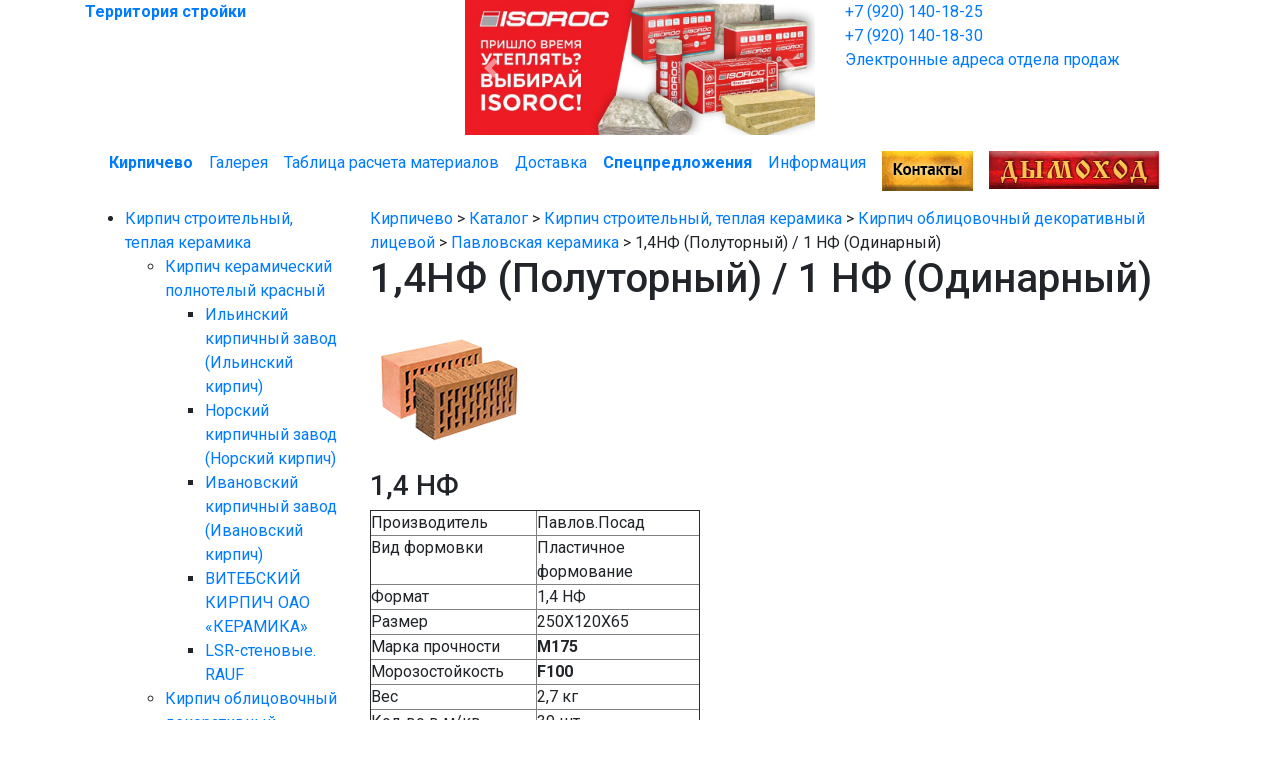

--- FILE ---
content_type: text/html; charset=UTF-8
request_url: https://kirpichevo.com/14nf-polutornyj-1-nf-odinarnyj.html
body_size: 16805
content:
<!DOCTYPE html>
<html lang="ru">
<head>

<link rel="shortcut icon" href="/favicon.ico" type="image/x-icon">
<meta name="viewport" content="width=device-width, initial-scale=1, shrink-to-fit=no">
<!--[if lt IE 9]>
<script src="http://html5shiv.googlecode.com/svn/trunk/html5.js"></script>
<![endif]-->
<link href="https://fonts.googleapis.com/css2?family=PT+Sans:ital,wght@0,400;0,700;1,400;1,700&display=swap" rel="stylesheet">
<link href='https://fonts.googleapis.com/css?family=Roboto:100,400,300,500,700' rel='stylesheet'  >
<!-- Bootstrap CSS -->
<script src="https://code.jquery.com/jquery-3.3.1.slim.min.js" integrity="sha384-q8i/X+965DzO0rT7abK41JStQIAqVgRVzpbzo5smXKp4YfRvH+8abtTE1Pi6jizo" crossorigin="anonymous"></script> 
<link rel="stylesheet" href="https://stackpath.bootstrapcdn.com/bootstrap/4.1.3/css/bootstrap.min.css" integrity="sha384-MCw98/SFnGE8fJT3GXwEOngsV7Zt27NXFoaoApmYm81iuXoPkFOJwJ8ERdknLPMO" crossorigin="anonymous">
<link rel="stylesheet" href="https://use.fontawesome.com/releases/v5.3.1/css/all.css" integrity="sha384-mzrmE5qonljUremFsqc01SB46JvROS7bZs3IO2EmfFsd15uHvIt+Y8vEf7N7fWAU" crossorigin="anonymous"> 
<link rel="stylesheet"  media="all" href="https://kirpichevo.com/wp-content/themes/kir-mobi/style.css" />
<link rel="stylesheet"  media="print" href="https://kirpichevo.com/wp-content/themes/kir-mobi/print.css"/> 
<link rel="Stylesheet" HREF="https://kirpichevo.com/wp-content/themes/kir-mobi/style.css">
<link rel="preconnect" href="https://fonts.gstatic.com">
	
<script>
$(function() {
 $.fn.scrollToTop = function() {
  $(this).hide().removeAttr("href");
  if ($(window).scrollTop() >= "250") $(this).fadeIn("slow")
  var scrollDiv = $(this);
  $(window).scroll(function() {
   if ($(window).scrollTop() <= "250") $(scrollDiv).fadeOut("slow")
   else $(scrollDiv).fadeIn("slow")
  });
  $(this).click(function() {
   $("html, body").animate({scrollTop: 0}, "slow")
  })
 }
});

$(function() {
 $("#Go_Top").scrollToTop();
});
</script>


<script>
$(function () { 
    $('.nav-item a').each(function () {
        var location = window.location.href;
        var link = this.href; 
        if(location == link) {
            $(this).addClass('act');
        }
    });
});
</script>

 

 



<a style='position: fixed; bottom: 25px; left: 50%; margin-left: 500px; cursor:pointer; display:none; z-index: 101;' href='#' id='Go_Top'><img src="/wp-content/uploads/up.png" alt="Наверх" title="Наверх"></a>

<meta name='robots' content='index, follow, max-image-preview:large, max-snippet:-1, max-video-preview:-1' />
	<style>img:is([sizes="auto" i], [sizes^="auto," i]) { contain-intrinsic-size: 3000px 1500px }</style>
	
	<!-- This site is optimized with the Yoast SEO plugin v26.3 - https://yoast.com/wordpress/plugins/seo/ -->
	<title>1,4НФ (Полуторный) / 1 НФ (Одинарный) купить в рыбинске - Кирпичево</title>
	<meta name="description" content="1,4 НФ Производитель Павлов.Посад Вид формовки Пластичное формование Формат 1,4 НФ Размер 250Х120Х65 Марка прочности М175 Морозостойкость F100 Вес 2,7 кг" />
	<link rel="canonical" href="https://kirpichevo.com/14nf-polutornyj-1-nf-odinarnyj.html" />
	<meta property="og:locale" content="ru_RU" />
	<meta property="og:type" content="article" />
	<meta property="og:title" content="1,4НФ (Полуторный) / 1 НФ (Одинарный) купить в рыбинске - Кирпичево" />
	<meta property="og:description" content="1,4 НФ Производитель Павлов.Посад Вид формовки Пластичное формование Формат 1,4 НФ Размер 250Х120Х65 Марка прочности М175 Морозостойкость F100 Вес 2,7 кг" />
	<meta property="og:url" content="https://kirpichevo.com/14nf-polutornyj-1-nf-odinarnyj.html" />
	<meta property="og:site_name" content="Кирпичево" />
	<meta property="article:published_time" content="2014-02-28T10:47:22+00:00" />
	<meta property="article:modified_time" content="2017-11-07T09:06:44+00:00" />
	<meta property="og:image" content="https://kirpichevo.com/wp-content/uploads/RAUF.png" />
	<meta property="og:image:width" content="158" />
	<meta property="og:image:height" content="158" />
	<meta property="og:image:type" content="image/png" />
	<meta name="author" content="aleksandra" />
	<meta name="twitter:card" content="summary_large_image" />
	<script type="application/ld+json" class="yoast-schema-graph">{"@context":"https://schema.org","@graph":[{"@type":"WebPage","@id":"https://kirpichevo.com/14nf-polutornyj-1-nf-odinarnyj.html","url":"https://kirpichevo.com/14nf-polutornyj-1-nf-odinarnyj.html","name":"1,4НФ (Полуторный) / 1 НФ (Одинарный) купить в рыбинске - Кирпичево","isPartOf":{"@id":"https://kirpichevo.com/#website"},"primaryImageOfPage":{"@id":"https://kirpichevo.com/14nf-polutornyj-1-nf-odinarnyj.html#primaryimage"},"image":{"@id":"https://kirpichevo.com/14nf-polutornyj-1-nf-odinarnyj.html#primaryimage"},"thumbnailUrl":"https://kirpichevo.com/wp-content/uploads/RAUF.png","datePublished":"2014-02-28T10:47:22+00:00","dateModified":"2017-11-07T09:06:44+00:00","author":{"@id":"https://kirpichevo.com/#/schema/person/befff8a2276617f31cbe993a4ea74456"},"description":"1,4 НФ Производитель Павлов.Посад Вид формовки Пластичное формование Формат 1,4 НФ Размер 250Х120Х65 Марка прочности М175 Морозостойкость F100 Вес 2,7 кг","breadcrumb":{"@id":"https://kirpichevo.com/14nf-polutornyj-1-nf-odinarnyj.html#breadcrumb"},"inLanguage":"ru-RU","potentialAction":[{"@type":"ReadAction","target":["https://kirpichevo.com/14nf-polutornyj-1-nf-odinarnyj.html"]}]},{"@type":"ImageObject","inLanguage":"ru-RU","@id":"https://kirpichevo.com/14nf-polutornyj-1-nf-odinarnyj.html#primaryimage","url":"https://kirpichevo.com/wp-content/uploads/RAUF.png","contentUrl":"https://kirpichevo.com/wp-content/uploads/RAUF.png","width":158,"height":158},{"@type":"BreadcrumbList","@id":"https://kirpichevo.com/14nf-polutornyj-1-nf-odinarnyj.html#breadcrumb","itemListElement":[{"@type":"ListItem","position":1,"name":"Главная страница","item":"https://kirpichevo.com/"},{"@type":"ListItem","position":2,"name":"1,4НФ (Полуторный) / 1 НФ (Одинарный)"}]},{"@type":"WebSite","@id":"https://kirpichevo.com/#website","url":"https://kirpichevo.com/","name":"Кирпичево","description":"","potentialAction":[{"@type":"SearchAction","target":{"@type":"EntryPoint","urlTemplate":"https://kirpichevo.com/?s={search_term_string}"},"query-input":{"@type":"PropertyValueSpecification","valueRequired":true,"valueName":"search_term_string"}}],"inLanguage":"ru-RU"},{"@type":"Person","@id":"https://kirpichevo.com/#/schema/person/befff8a2276617f31cbe993a4ea74456","name":"aleksandra","image":{"@type":"ImageObject","inLanguage":"ru-RU","@id":"https://kirpichevo.com/#/schema/person/image/","url":"https://secure.gravatar.com/avatar/9cf510ef7586f80bb5274092b789f20086d423e66b310fbea77a9d4c1b0ff4a1?s=96&d=mm&r=g","contentUrl":"https://secure.gravatar.com/avatar/9cf510ef7586f80bb5274092b789f20086d423e66b310fbea77a9d4c1b0ff4a1?s=96&d=mm&r=g","caption":"aleksandra"},"url":"https://kirpichevo.com/author/aleksandra"}]}</script>
	<!-- / Yoast SEO plugin. -->


<link rel='stylesheet' id='wp-block-library-css' href='https://kirpichevo.com/wp-includes/css/dist/block-library/style.min.css?ver=6.8.3'  media='all' />
<style id='classic-theme-styles-inline-css' >
/*! This file is auto-generated */
.wp-block-button__link{color:#fff;background-color:#32373c;border-radius:9999px;box-shadow:none;text-decoration:none;padding:calc(.667em + 2px) calc(1.333em + 2px);font-size:1.125em}.wp-block-file__button{background:#32373c;color:#fff;text-decoration:none}
</style>
<style id='global-styles-inline-css' >
:root{--wp--preset--aspect-ratio--square: 1;--wp--preset--aspect-ratio--4-3: 4/3;--wp--preset--aspect-ratio--3-4: 3/4;--wp--preset--aspect-ratio--3-2: 3/2;--wp--preset--aspect-ratio--2-3: 2/3;--wp--preset--aspect-ratio--16-9: 16/9;--wp--preset--aspect-ratio--9-16: 9/16;--wp--preset--color--black: #000000;--wp--preset--color--cyan-bluish-gray: #abb8c3;--wp--preset--color--white: #ffffff;--wp--preset--color--pale-pink: #f78da7;--wp--preset--color--vivid-red: #cf2e2e;--wp--preset--color--luminous-vivid-orange: #ff6900;--wp--preset--color--luminous-vivid-amber: #fcb900;--wp--preset--color--light-green-cyan: #7bdcb5;--wp--preset--color--vivid-green-cyan: #00d084;--wp--preset--color--pale-cyan-blue: #8ed1fc;--wp--preset--color--vivid-cyan-blue: #0693e3;--wp--preset--color--vivid-purple: #9b51e0;--wp--preset--gradient--vivid-cyan-blue-to-vivid-purple: linear-gradient(135deg,rgba(6,147,227,1) 0%,rgb(155,81,224) 100%);--wp--preset--gradient--light-green-cyan-to-vivid-green-cyan: linear-gradient(135deg,rgb(122,220,180) 0%,rgb(0,208,130) 100%);--wp--preset--gradient--luminous-vivid-amber-to-luminous-vivid-orange: linear-gradient(135deg,rgba(252,185,0,1) 0%,rgba(255,105,0,1) 100%);--wp--preset--gradient--luminous-vivid-orange-to-vivid-red: linear-gradient(135deg,rgba(255,105,0,1) 0%,rgb(207,46,46) 100%);--wp--preset--gradient--very-light-gray-to-cyan-bluish-gray: linear-gradient(135deg,rgb(238,238,238) 0%,rgb(169,184,195) 100%);--wp--preset--gradient--cool-to-warm-spectrum: linear-gradient(135deg,rgb(74,234,220) 0%,rgb(151,120,209) 20%,rgb(207,42,186) 40%,rgb(238,44,130) 60%,rgb(251,105,98) 80%,rgb(254,248,76) 100%);--wp--preset--gradient--blush-light-purple: linear-gradient(135deg,rgb(255,206,236) 0%,rgb(152,150,240) 100%);--wp--preset--gradient--blush-bordeaux: linear-gradient(135deg,rgb(254,205,165) 0%,rgb(254,45,45) 50%,rgb(107,0,62) 100%);--wp--preset--gradient--luminous-dusk: linear-gradient(135deg,rgb(255,203,112) 0%,rgb(199,81,192) 50%,rgb(65,88,208) 100%);--wp--preset--gradient--pale-ocean: linear-gradient(135deg,rgb(255,245,203) 0%,rgb(182,227,212) 50%,rgb(51,167,181) 100%);--wp--preset--gradient--electric-grass: linear-gradient(135deg,rgb(202,248,128) 0%,rgb(113,206,126) 100%);--wp--preset--gradient--midnight: linear-gradient(135deg,rgb(2,3,129) 0%,rgb(40,116,252) 100%);--wp--preset--font-size--small: 13px;--wp--preset--font-size--medium: 20px;--wp--preset--font-size--large: 36px;--wp--preset--font-size--x-large: 42px;--wp--preset--spacing--20: 0.44rem;--wp--preset--spacing--30: 0.67rem;--wp--preset--spacing--40: 1rem;--wp--preset--spacing--50: 1.5rem;--wp--preset--spacing--60: 2.25rem;--wp--preset--spacing--70: 3.38rem;--wp--preset--spacing--80: 5.06rem;--wp--preset--shadow--natural: 6px 6px 9px rgba(0, 0, 0, 0.2);--wp--preset--shadow--deep: 12px 12px 50px rgba(0, 0, 0, 0.4);--wp--preset--shadow--sharp: 6px 6px 0px rgba(0, 0, 0, 0.2);--wp--preset--shadow--outlined: 6px 6px 0px -3px rgba(255, 255, 255, 1), 6px 6px rgba(0, 0, 0, 1);--wp--preset--shadow--crisp: 6px 6px 0px rgba(0, 0, 0, 1);}:where(.is-layout-flex){gap: 0.5em;}:where(.is-layout-grid){gap: 0.5em;}body .is-layout-flex{display: flex;}.is-layout-flex{flex-wrap: wrap;align-items: center;}.is-layout-flex > :is(*, div){margin: 0;}body .is-layout-grid{display: grid;}.is-layout-grid > :is(*, div){margin: 0;}:where(.wp-block-columns.is-layout-flex){gap: 2em;}:where(.wp-block-columns.is-layout-grid){gap: 2em;}:where(.wp-block-post-template.is-layout-flex){gap: 1.25em;}:where(.wp-block-post-template.is-layout-grid){gap: 1.25em;}.has-black-color{color: var(--wp--preset--color--black) !important;}.has-cyan-bluish-gray-color{color: var(--wp--preset--color--cyan-bluish-gray) !important;}.has-white-color{color: var(--wp--preset--color--white) !important;}.has-pale-pink-color{color: var(--wp--preset--color--pale-pink) !important;}.has-vivid-red-color{color: var(--wp--preset--color--vivid-red) !important;}.has-luminous-vivid-orange-color{color: var(--wp--preset--color--luminous-vivid-orange) !important;}.has-luminous-vivid-amber-color{color: var(--wp--preset--color--luminous-vivid-amber) !important;}.has-light-green-cyan-color{color: var(--wp--preset--color--light-green-cyan) !important;}.has-vivid-green-cyan-color{color: var(--wp--preset--color--vivid-green-cyan) !important;}.has-pale-cyan-blue-color{color: var(--wp--preset--color--pale-cyan-blue) !important;}.has-vivid-cyan-blue-color{color: var(--wp--preset--color--vivid-cyan-blue) !important;}.has-vivid-purple-color{color: var(--wp--preset--color--vivid-purple) !important;}.has-black-background-color{background-color: var(--wp--preset--color--black) !important;}.has-cyan-bluish-gray-background-color{background-color: var(--wp--preset--color--cyan-bluish-gray) !important;}.has-white-background-color{background-color: var(--wp--preset--color--white) !important;}.has-pale-pink-background-color{background-color: var(--wp--preset--color--pale-pink) !important;}.has-vivid-red-background-color{background-color: var(--wp--preset--color--vivid-red) !important;}.has-luminous-vivid-orange-background-color{background-color: var(--wp--preset--color--luminous-vivid-orange) !important;}.has-luminous-vivid-amber-background-color{background-color: var(--wp--preset--color--luminous-vivid-amber) !important;}.has-light-green-cyan-background-color{background-color: var(--wp--preset--color--light-green-cyan) !important;}.has-vivid-green-cyan-background-color{background-color: var(--wp--preset--color--vivid-green-cyan) !important;}.has-pale-cyan-blue-background-color{background-color: var(--wp--preset--color--pale-cyan-blue) !important;}.has-vivid-cyan-blue-background-color{background-color: var(--wp--preset--color--vivid-cyan-blue) !important;}.has-vivid-purple-background-color{background-color: var(--wp--preset--color--vivid-purple) !important;}.has-black-border-color{border-color: var(--wp--preset--color--black) !important;}.has-cyan-bluish-gray-border-color{border-color: var(--wp--preset--color--cyan-bluish-gray) !important;}.has-white-border-color{border-color: var(--wp--preset--color--white) !important;}.has-pale-pink-border-color{border-color: var(--wp--preset--color--pale-pink) !important;}.has-vivid-red-border-color{border-color: var(--wp--preset--color--vivid-red) !important;}.has-luminous-vivid-orange-border-color{border-color: var(--wp--preset--color--luminous-vivid-orange) !important;}.has-luminous-vivid-amber-border-color{border-color: var(--wp--preset--color--luminous-vivid-amber) !important;}.has-light-green-cyan-border-color{border-color: var(--wp--preset--color--light-green-cyan) !important;}.has-vivid-green-cyan-border-color{border-color: var(--wp--preset--color--vivid-green-cyan) !important;}.has-pale-cyan-blue-border-color{border-color: var(--wp--preset--color--pale-cyan-blue) !important;}.has-vivid-cyan-blue-border-color{border-color: var(--wp--preset--color--vivid-cyan-blue) !important;}.has-vivid-purple-border-color{border-color: var(--wp--preset--color--vivid-purple) !important;}.has-vivid-cyan-blue-to-vivid-purple-gradient-background{background: var(--wp--preset--gradient--vivid-cyan-blue-to-vivid-purple) !important;}.has-light-green-cyan-to-vivid-green-cyan-gradient-background{background: var(--wp--preset--gradient--light-green-cyan-to-vivid-green-cyan) !important;}.has-luminous-vivid-amber-to-luminous-vivid-orange-gradient-background{background: var(--wp--preset--gradient--luminous-vivid-amber-to-luminous-vivid-orange) !important;}.has-luminous-vivid-orange-to-vivid-red-gradient-background{background: var(--wp--preset--gradient--luminous-vivid-orange-to-vivid-red) !important;}.has-very-light-gray-to-cyan-bluish-gray-gradient-background{background: var(--wp--preset--gradient--very-light-gray-to-cyan-bluish-gray) !important;}.has-cool-to-warm-spectrum-gradient-background{background: var(--wp--preset--gradient--cool-to-warm-spectrum) !important;}.has-blush-light-purple-gradient-background{background: var(--wp--preset--gradient--blush-light-purple) !important;}.has-blush-bordeaux-gradient-background{background: var(--wp--preset--gradient--blush-bordeaux) !important;}.has-luminous-dusk-gradient-background{background: var(--wp--preset--gradient--luminous-dusk) !important;}.has-pale-ocean-gradient-background{background: var(--wp--preset--gradient--pale-ocean) !important;}.has-electric-grass-gradient-background{background: var(--wp--preset--gradient--electric-grass) !important;}.has-midnight-gradient-background{background: var(--wp--preset--gradient--midnight) !important;}.has-small-font-size{font-size: var(--wp--preset--font-size--small) !important;}.has-medium-font-size{font-size: var(--wp--preset--font-size--medium) !important;}.has-large-font-size{font-size: var(--wp--preset--font-size--large) !important;}.has-x-large-font-size{font-size: var(--wp--preset--font-size--x-large) !important;}
:where(.wp-block-post-template.is-layout-flex){gap: 1.25em;}:where(.wp-block-post-template.is-layout-grid){gap: 1.25em;}
:where(.wp-block-columns.is-layout-flex){gap: 2em;}:where(.wp-block-columns.is-layout-grid){gap: 2em;}
:root :where(.wp-block-pullquote){font-size: 1.5em;line-height: 1.6;}
</style>
<link rel='stylesheet' id='contact-form-7-css' href='https://kirpichevo.com/wp-content/plugins/contact-form-7/includes/css/styles.css?ver=6.1.3'  media='all' />
<link rel='stylesheet' id='wp-pagenavi-css' href='https://kirpichevo.com/wp-content/plugins/wp-pagenavi/pagenavi-css.css?ver=2.70'  media='all' />
<link rel='stylesheet' id='jquery.lightbox.min.css-css' href='https://kirpichevo.com/wp-content/plugins/wp-jquery-lightbox/lightboxes/wp-jquery-lightbox/styles/lightbox.min.ru_RU.css?ver=2.3.4'  media='all' />
<link rel='stylesheet' id='jqlb-overrides-css' href='https://kirpichevo.com/wp-content/plugins/wp-jquery-lightbox/lightboxes/wp-jquery-lightbox/styles/overrides.css?ver=2.3.4'  media='all' />
<style id='jqlb-overrides-inline-css' >

			#outerImageContainer {
				box-shadow: 0 0 4px 2px rgba(0,0,0,.2);
			}
			#imageContainer{
				padding: 6px;
			}
			#imageDataContainer {
				box-shadow: 0 -4px 0 0 #fff, 0 0 4px 2px rgba(0,0,0,.1);
				z-index: auto;
			}
			#prevArrow,
			#nextArrow{
				background-color: rgba(255,255,255,.7;
				color: #000000;
			}
</style>
<script  src="https://kirpichevo.com/wp-includes/js/jquery/jquery.min.js?ver=3.7.1" id="jquery-core-js"></script>
<script  src="https://kirpichevo.com/wp-includes/js/jquery/jquery-migrate.min.js?ver=3.4.1" id="jquery-migrate-js"></script>
<link rel="https://api.w.org/" href="https://kirpichevo.com/wp-json/" /><link rel="alternate" title="JSON" type="application/json" href="https://kirpichevo.com/wp-json/wp/v2/posts/141" /><link rel="alternate" title="oEmbed (JSON)" type="application/json+oembed" href="https://kirpichevo.com/wp-json/oembed/1.0/embed?url=https%3A%2F%2Fkirpichevo.com%2F14nf-polutornyj-1-nf-odinarnyj.html" />
<link rel="alternate" title="oEmbed (XML)" type="text/xml+oembed" href="https://kirpichevo.com/wp-json/oembed/1.0/embed?url=https%3A%2F%2Fkirpichevo.com%2F14nf-polutornyj-1-nf-odinarnyj.html&#038;format=xml" />
<style >.recentcomments a{display:inline !important;padding:0 !important;margin:0 !important;}</style>
<script src='https://www.google.com/recaptcha/api.js'></script>
</head><body class="wp-singular post-template-default single single-post postid-141 single-format-standard wp-theme-kir-mobi">

<!-- Yandex.Metrika counter --> <script  > (function(m,e,t,r,i,k,a){m[i]=m[i]||function(){(m[i].a=m[i].a||[]).push(arguments)}; m[i].l=1*new Date();k=e.createElement(t),a=e.getElementsByTagName(t)[0],k.async=1,k.src=r,a.parentNode.insertBefore(k,a)}) (window, document, "script", "https://mc.yandex.ru/metrika/tag.js", "ym"); ym(25589666, "init", { clickmap:true, trackLinks:true, accurateTrackBounce:true, webvisor:true }); </script> <noscript><div><img src="https://mc.yandex.ru/watch/25589666" style="position:absolute; left:-9999px;" alt="" /></div></noscript> <!-- /Yandex.Metrika counter -->

<div class='container content'>

<section>
<header>

<div class='row'>
<div class='col-md-4  derevo paddingnone'><a href='/' class='logo'><strong class='slogan'>Территория стройки</strong></a></div>

<div  class='col-md-4 topslider paddingnone'><div id="carouselExampleIndicators" class="carousel slide" data-ride="carousel">
 
<div class="carousel-inner">
  
	
	
<!-- <div class="carousel-item"><a href='/vklad-kirpichevo-zimnij-2.html'><img class="d-block w-100 lg100" src="/wp-content/uploads/1_slide.jpg" alt=""></a></div>
	  
<!--<div class="carousel-item "><img class="d-block w-100 lg100" src="/wp-content/uploads/12332.jpg" alt=""></div>-->

	
	<div class="carousel-item  active  "><img class="d-block w-100 lg100" src="/wp-content/uploads/1550600.jpg" alt=""></div>

<div class="carousel-item "><img class="d-block w-100 lg100" src="/wp-content/uploads/braer-2.jpg" alt=""></div>
     
<div class="carousel-item"><img class="d-block w-100 lg100" src="/wp-content/uploads/bayer.jpg" alt=""></div>
      
<div class="carousel-item"><a href='/category/katalog/kirpich/kirpich-oblicovochnyj-dekorativnyj-licevoj/kerma-g-nizhnij-novgorod'><img class="d-block w-100 lg100" src="/wp-content/uploads/4_slide.jpg" alt=""></a></div>
      
<div class="carousel-item"><a href='/category/katalog/utepliteli/izorok-kupit-v-rybinske'><img class="d-block w-100 lg100" src="/wp-content/uploads/ISOROC-1.jpg" alt=""></a></div>

<div class="carousel-item"><a href='/category/katalog/kirpich/kirpich-oblicovochnyj-dekorativnyj-licevoj/kerma-g-nizhnij-novgorod'><img class="d-block w-100 lg100" src="/wp-content/uploads/7_slide.jpg" alt=""></a></div>

<div class="carousel-item"><a href='/category/katalog/pechi-dymoxody'><img class="d-block w-100 lg100" src="/wp-content/uploads/8_slide.jpg" alt=""></a></div>
	
<!--  <div class="carousel-item"><a href='/category/katalog/kirpich/kirpich-oblicovochnyj-dekorativnyj-licevoj/kerma-g-nizhnij-novgorod'><img class="d-block w-100 lg100" src="/wp-content/uploads/9_slide.jpg" alt=""></a></div>     -->

<div class="carousel-item"><a href='/category/katalog/kirpich/kirpich-oblicovochnyj-dekorativnyj-licevoj/kerma-g-nizhnij-novgorod'><img class="d-block w-100 lg100" src="/wp-content/uploads/10_slide.jpg" alt=""></a></div>

</div>

<a class="carousel-control-prev" href="#carouselExampleIndicators" role="button" data-slide="prev">
    <span class="carousel-control-prev-icon" aria-hidden="true"></span>
    <span class="sr-only">Previous</span>
  </a>
  <a class="carousel-control-next" href="#carouselExampleIndicators" role="button" data-slide="next">
    <span class="carousel-control-next-icon" aria-hidden="true"></span>
    <span class="sr-only">Next</span>
  </a>
</div>
</div>

<div class='col-md-4 derevotwo paddingnone'>
<div class='top_tel row'>
<div class='col-md-12 col-6 borders'><a href='tel:+79201401825'> <small> </small> +7 (920) 140-18-25</a></div> 
<div class='col-md-12 col-6'><a href='tel:+79201401830'> <small> </small> +7 (920) 140-18-30</a></div> 
<div class='col-md-12'><a href='/kontakty' class='mailh'>Электронные адреса отдела продаж</a></div>
</div>
</div>

</div>
</header>
<div style='clear:both;'></div>

 <div class='menu'>
<nav class="navbar navbar-expand-lg paddingnone">
<button class="navbar-toggler" type="button" data-toggle="collapse" data-target="#navbar1" aria-controls="navbar1" aria-expanded="false" aria-label="Toggle navigation"><i class="fas fa-bars"></i><i class="fa fa-times" aria-hidden="true"></i> </button>
<div class="collapse navbar-collapse" id="navbar1">
<ul class="navbar-nav mr-auto  paddingnone">
 <li class="page_item page-item-6 current_page_item nav-item"><a href="/" class="nav-link"><b>Кирпичево</b></a></li>
<li class="page_item page-item-12 nav-item"><a href="/baza-kirpichevo" class="nav-link">Галерея</a></li>
<!--<li class="page_item page-item-688 current_page_item nav-item"><a href="/prajs" class="nav-link">Цены</a></li>-->
 <li class="page_item page-item-688 current_page_item nav-item"><a href="/tablica-rascheta-materialov.html" class="nav-link">Таблица расчета материалов</a></li> 
<li class="page_item page-item-8 nav-item"><a href="/dostavka" class="nav-link">Доставка</a></li>
<li class="page_item page-item-688 current_page_item nav-item"><a href="/akcii" class="nav-link"><strong>Спецпредложения</strong></a></li>
<li class="page_item page-item-12 nav-item"><a href="/category/informacia" class="nav-link">Информация</a></li>
<li class="page_item kontmenu nav-item"><a href="/kontakty" class="nav-link"><img src='/wp-content/uploads/Kontakti.png' alt='' class='w-100'></a></li>
<li class='nav-item'><a  href='/category/katalog/pechi-dymoxody' class="nav-link"><img src='/wp-content/uploads/dymohod.jpg' alt='' class='w-100'></a></li>  
</ul>
</div>
</nav>
</div>

<article><div class='row bigcontent'>
<div class='col-md-3 paddingnone sidebartop'><aside>
<ul>
	<li class="cat-item cat-item-3"><a href="https://kirpichevo.com/category/katalog/kirpich">Кирпич строительный, теплая керамика</a>
<ul class='children'>
	<li class="cat-item cat-item-20"><a href="https://kirpichevo.com/category/katalog/kirpich/polnotelyj-keramicheskij">Кирпич керамический полнотелый красный</a>
	<ul class='children'>
	<li class="cat-item cat-item-24"><a href="https://kirpichevo.com/category/katalog/kirpich/polnotelyj-keramicheskij/ilinskij-kirpichnyj-zavod">Ильинский кирпичный завод (Ильинский кирпич)</a>
</li>
	<li class="cat-item cat-item-25"><a href="https://kirpichevo.com/category/katalog/kirpich/polnotelyj-keramicheskij/norskij-kirpichnyj-zavod">Норский кирпичный завод (Норский кирпич)</a>
</li>
	<li class="cat-item cat-item-26"><a href="https://kirpichevo.com/category/katalog/kirpich/polnotelyj-keramicheskij/ivanovskij-kirpichnyj-zavod">Ивановский кирпичный завод (Ивановский кирпич)</a>
</li>
	<li class="cat-item cat-item-27"><a href="https://kirpichevo.com/category/katalog/kirpich/polnotelyj-keramicheskij/vitebskij-kirpich-oao-keramika">ВИТЕБСКИЙ КИРПИЧ ОАО «КЕРАМИКА»</a>
</li>
	<li class="cat-item cat-item-125"><a href="https://kirpichevo.com/category/katalog/kirpich/polnotelyj-keramicheskij/lsr-stenovye-rauf">LSR-стеновые. RAUF</a>
</li>
	</ul>
</li>
	<li class="cat-item cat-item-22"><a href="https://kirpichevo.com/category/katalog/kirpich/kirpich-oblicovochnyj-dekorativnyj-licevoj">Кирпич облицовочный декоративный лицевой</a>
	<ul class='children'>
	<li class="cat-item cat-item-30"><a href="https://kirpichevo.com/category/katalog/kirpich/kirpich-oblicovochnyj-dekorativnyj-licevoj/pavlovskaya-keramika">Павловская керамика</a>
</li>
	<li class="cat-item cat-item-31"><a href="https://kirpichevo.com/category/katalog/kirpich/kirpich-oblicovochnyj-dekorativnyj-licevoj/braer-front-brick">BRAER Front Brick</a>
</li>
	<li class="cat-item cat-item-116"><a href="https://kirpichevo.com/category/katalog/kirpich/kirpich-oblicovochnyj-dekorativnyj-licevoj/verxnevolzhskij-kirpichnyj-zavod">Верхневолжский кирпичный завод, г. Ржев</a>
</li>
	<li class="cat-item cat-item-121"><a href="https://kirpichevo.com/category/katalog/kirpich/kirpich-oblicovochnyj-dekorativnyj-licevoj/kerma-g-nizhnij-novgorod">Керма, г. Нижний Новгород</a>
</li>
	<li class="cat-item cat-item-123"><a href="https://kirpichevo.com/category/katalog/kirpich/kirpich-oblicovochnyj-dekorativnyj-licevoj/norskij-keramicheskij-zavod">Норский керамический завод</a>
</li>
	<li class="cat-item cat-item-124"><a href="https://kirpichevo.com/category/katalog/kirpich/kirpich-oblicovochnyj-dekorativnyj-licevoj/kirpich-ruchnoj-formovki">Кирпич ручной формовки</a>
</li>
	<li class="cat-item cat-item-143"><a href="https://kirpichevo.com/category/katalog/kirpich/kirpich-oblicovochnyj-dekorativnyj-licevoj/stroma">СТРОМА</a>
</li>
	</ul>
</li>
	<li class="cat-item cat-item-23"><a href="https://kirpichevo.com/category/katalog/kirpich/teplaya-keramika">Теплая керамика</a>
	<ul class='children'>
	<li class="cat-item cat-item-37"><a href="https://kirpichevo.com/category/katalog/kirpich/teplaya-keramika/kamen-norskij">Камень Норский</a>
</li>
	<li class="cat-item cat-item-38"><a href="https://kirpichevo.com/category/katalog/kirpich/teplaya-keramika/kamen-mstera">Камень Мстера</a>
</li>
	<li class="cat-item cat-item-39"><a href="https://kirpichevo.com/category/katalog/kirpich/teplaya-keramika/porotherm">Porotherm</a>
</li>
	<li class="cat-item cat-item-113"><a href="https://kirpichevo.com/category/katalog/kirpich/teplaya-keramika/kamen-rauf">Камень RAUF</a>
</li>
	<li class="cat-item cat-item-150"><a href="https://kirpichevo.com/category/katalog/kirpich/teplaya-keramika/gzhel">Гжель</a>
</li>
	<li class="cat-item cat-item-151"><a href="https://kirpichevo.com/category/katalog/kirpich/teplaya-keramika/blok-krupnoformatnyj-107-nf-380-mm">Блок крупноформатный 10,7 НФ 380 мм</a>
</li>
	<li class="cat-item cat-item-152"><a href="https://kirpichevo.com/category/katalog/kirpich/teplaya-keramika/blok-krupnoformatnyj-123-nf-440-mm">Блок крупноформатный 12,3 НФ 440 мм</a>
</li>
	</ul>
</li>
	<li class="cat-item cat-item-40"><a href="https://kirpichevo.com/category/katalog/kirpich/silikatnyj-krpich">Силикатный кирпич</a>
	<ul class='children'>
	<li class="cat-item cat-item-103"><a href="https://kirpichevo.com/category/katalog/kirpich/silikatnyj-krpich/yaroslavskij-zavod-silikatnogo-kirpicha">Ярославский кирпич &#8212; Кирпич силикатный белый</a>
</li>
	</ul>
</li>
	<li class="cat-item cat-item-112"><a href="https://kirpichevo.com/category/katalog/kirpich/kirpich-pechnoj-ogneupornyj-shamotnyj">Кирпич печной огнеупорный шамотный</a>
</li>
	<li class="cat-item cat-item-145"><a href="https://kirpichevo.com/category/katalog/kirpich/soputstvuyushhie-tovary">Сопутствующие товары</a>
</li>
</ul>
</li>
	<li class="cat-item cat-item-5"><a href="https://kirpichevo.com/category/katalog/blok-gazosilikatnyj">Блок газосиликатный</a>
<ul class='children'>
	<li class="cat-item cat-item-139"><a href="https://kirpichevo.com/category/katalog/blok-gazosilikatnyj/zavod-stroitelnyx-materialov-eko">Завод строительных материалов ЭКО</a>
</li>
</ul>
</li>
	<li class="cat-item cat-item-6"><a href="https://kirpichevo.com/category/katalog/zhbi">ЖБИ</a>
<ul class='children'>
	<li class="cat-item cat-item-42"><a href="https://kirpichevo.com/category/katalog/zhbi/bloki-fundamentnye">Блоки фундаментные ФБС</a>
</li>
	<li class="cat-item cat-item-43"><a href="https://kirpichevo.com/category/katalog/zhbi/plity-perekrytiya">Плиты перекрытия</a>
</li>
	<li class="cat-item cat-item-44"><a href="https://kirpichevo.com/category/katalog/zhbi/peremychki-progony">Перемычки, прогоны</a>
</li>
</ul>
</li>
	<li class="cat-item cat-item-7"><a href="https://kirpichevo.com/category/katalog/cement-stroitelnye-smesi">Цемент, строительные смеси, клей</a>
<ul class='children'>
	<li class="cat-item cat-item-46"><a href="https://kirpichevo.com/category/katalog/cement-stroitelnye-smesi/cement">Цемент</a>
	<ul class='children'>
	<li class="cat-item cat-item-106"><a href="https://kirpichevo.com/category/katalog/cement-stroitelnye-smesi/cement/evrocement">Евроцемент</a>
</li>
	<li class="cat-item cat-item-134"><a href="https://kirpichevo.com/category/katalog/cement-stroitelnye-smesi/cement/cement-holcim">Цемент Holcim</a>
</li>
	<li class="cat-item cat-item-144"><a href="https://kirpichevo.com/category/katalog/cement-stroitelnye-smesi/cement/cement-aziya">Цемент Азия</a>
</li>
	</ul>
</li>
	<li class="cat-item cat-item-47"><a href="https://kirpichevo.com/category/katalog/cement-stroitelnye-smesi/cementno-peschanye-smesi">Цементно-песчаные смеси</a>
</li>
	<li class="cat-item cat-item-48"><a href="https://kirpichevo.com/category/katalog/cement-stroitelnye-smesi/teplye-rastvory">Теплые растворы</a>
	<ul class='children'>
	<li class="cat-item cat-item-137"><a href="https://kirpichevo.com/category/katalog/cement-stroitelnye-smesi/teplye-rastvory/teplyj-rastvor-kvikmiks">Теплый раствор КвикМикс</a>
</li>
	<li class="cat-item cat-item-138"><a href="https://kirpichevo.com/category/katalog/cement-stroitelnye-smesi/teplye-rastvory/teplyj-rastvor-perel">Теплый раствор PEREL</a>
</li>
	</ul>
</li>
	<li class="cat-item cat-item-49"><a href="https://kirpichevo.com/category/katalog/cement-stroitelnye-smesi/cvetnye-kladochnye-smesi">Цветные кладочные смеси</a>
	<ul class='children'>
	<li class="cat-item cat-item-135"><a href="https://kirpichevo.com/category/katalog/cement-stroitelnye-smesi/cvetnye-kladochnye-smesi/cvetnye-kladochnye-rastvory-kvikmiks">Цветные кладочные растворы КвикМикс</a>
</li>
	<li class="cat-item cat-item-136"><a href="https://kirpichevo.com/category/katalog/cement-stroitelnye-smesi/cvetnye-kladochnye-smesi/cvetnye-kladochnye-smesi-perel">Цветные кладочные смеси Perel</a>
</li>
	</ul>
</li>
	<li class="cat-item cat-item-50"><a href="https://kirpichevo.com/category/katalog/cement-stroitelnye-smesi/shtukaturnue-smesi">Штукатурные смеси</a>
</li>
	<li class="cat-item cat-item-51"><a href="https://kirpichevo.com/category/katalog/cement-stroitelnye-smesi/suhie-shpatlevki">Сухие шпатлевки</a>
</li>
	<li class="cat-item cat-item-54"><a href="https://kirpichevo.com/category/katalog/cement-stroitelnye-smesi/smesi-glinyanye-terrakot">Смеси глиняные Терракот</a>
</li>
	<li class="cat-item cat-item-55"><a href="https://kirpichevo.com/category/katalog/cement-stroitelnye-smesi/klej-d-gazosilikata">Клей д/газосиликата</a>
</li>
	<li class="cat-item cat-item-108"><a href="https://kirpichevo.com/category/katalog/cement-stroitelnye-smesi/plitochnye-klei">Плиточные клеи</a>
</li>
	<li class="cat-item cat-item-109"><a href="https://kirpichevo.com/category/katalog/cement-stroitelnye-smesi/gruntovki-akrilovye">Грунтовки акриловые</a>
</li>
	<li class="cat-item cat-item-119"><a href="https://kirpichevo.com/category/katalog/cement-stroitelnye-smesi/zharostojkie-smesi-terrakot">Жаростойкие смеси Терракот</a>
</li>
</ul>
</li>
	<li class="cat-item cat-item-12"><a href="https://kirpichevo.com/category/katalog/utepliteli">Утеплители</a>
<ul class='children'>
	<li class="cat-item cat-item-67"><a href="https://kirpichevo.com/category/katalog/utepliteli/izorok-kupit-v-rybinske">Изорок купить в Рыбинске</a>
</li>
	<li class="cat-item cat-item-68"><a href="https://kirpichevo.com/category/katalog/utepliteli/mineralnaya-vata-rulon">Минеральная вата (рулон) купить в Рыбинске</a>
</li>
	<li class="cat-item cat-item-69"><a href="https://kirpichevo.com/category/katalog/utepliteli/penopolistirol-ekstruzionnyj">Пенополистирол экструзионный купить в Рыбинске</a>
</li>
	<li class="cat-item cat-item-146"><a href="https://kirpichevo.com/category/katalog/utepliteli/produkciya-isoroc">Кварцевый утеплитель Isoroc</a>
</li>
	<li class="cat-item cat-item-148"><a href="https://kirpichevo.com/category/katalog/utepliteli/uteplitel-ekstruzionnyj-texnonikol-carbon">Утеплитель экструзионный Технониколь Carbon</a>
</li>
	<li class="cat-item cat-item-149"><a href="https://kirpichevo.com/category/katalog/utepliteli/uteplitel-ekstruzionnyj-texnonikol-texnopleks">Утеплитель экструзионный Технониколь Техноплекс</a>
</li>
</ul>
</li>
	<li class="cat-item cat-item-15"><a href="https://kirpichevo.com/category/katalog/krovelnye-materialy">Кровельные материалы</a>
<ul class='children'>
	<li class="cat-item cat-item-132"><a href="https://kirpichevo.com/category/katalog/krovelnye-materialy/rulonnye-materialy-shifer-ondulin">Рулонные материалы</a>
</li>
</ul>
</li>
	<li class="cat-item cat-item-16"><a href="https://kirpichevo.com/category/katalog/trotuarnaya-plitka">Тротуарная плитка</a>
<ul class='children'>
	<li class="cat-item cat-item-77"><a href="https://kirpichevo.com/category/katalog/trotuarnaya-plitka/vibrolite">Вибролитье (тротуарная плитка) купить в Рыбинске</a>
</li>
	<li class="cat-item cat-item-78"><a href="https://kirpichevo.com/category/katalog/trotuarnaya-plitka/vibropress">Вибропресс (тротуарная плитка) купить в Рыбинске</a>
</li>
</ul>
</li>
	<li class="cat-item cat-item-19"><a href="https://kirpichevo.com/category/katalog/pechi-dymoxody">Печи, Дымоходы, Камины</a>
<ul class='children'>
	<li class="cat-item cat-item-93"><a href="https://kirpichevo.com/category/katalog/pechi-dymoxody/pechi-kotly">Печи, котлы и камины купить в Рыбинске</a>
</li>
	<li class="cat-item cat-item-94"><a href="https://kirpichevo.com/category/katalog/pechi-dymoxody/baki-nerzhavejka">Баки нержавейка купить в Рыбинске</a>
</li>
	<li class="cat-item cat-item-95"><a href="https://kirpichevo.com/category/katalog/pechi-dymoxody/dymoxody">Дымоходы купить в Рыбинске</a>
</li>
	<li class="cat-item cat-item-96"><a href="https://kirpichevo.com/category/katalog/pechi-dymoxody/dveri-okna-furnitura">Двери, окна, фурнитура</a>
</li>
	<li class="cat-item cat-item-97"><a href="https://kirpichevo.com/category/katalog/pechi-dymoxody/pechnoe-lite">Печное литье купить в Рыбинске</a>
</li>
	<li class="cat-item cat-item-98"><a href="https://kirpichevo.com/category/katalog/pechi-dymoxody/mebel-dlya-bani-bondarka">Мебель для бани (бондарка) купить в Рыбинске</a>
</li>
	<li class="cat-item cat-item-99"><a href="https://kirpichevo.com/category/katalog/pechi-dymoxody/soputstvuyushhie">Сопутствующие товары для печей купить в Рыбинске</a>
</li>
	<li class="cat-item cat-item-118"><a href="https://kirpichevo.com/category/katalog/pechi-dymoxody/teplodar">Теплодар</a>
</li>
	<li class="cat-item cat-item-120"><a href="https://kirpichevo.com/category/katalog/pechi-dymoxody/termofor">Термофор</a>
</li>
	<li class="cat-item cat-item-141"><a href="https://kirpichevo.com/category/katalog/pechi-dymoxody/tandyry-mangaly-kazany">Тандыры, мангалы, казаны</a>
</li>
	<li class="cat-item cat-item-142"><a href="https://kirpichevo.com/category/katalog/pechi-dymoxody/aksessuary-i-soputstvuyushhie">Аксессуары и сопутствующие</a>
</li>
</ul>
</li>
	<li class="cat-item cat-item-72"><a href="https://kirpichevo.com/category/katalog/setki-malyarnye">Сетки малярные, штукатурные купить в Рыбинске</a>
</li>
<!--<li><a href='/vakansii.html' style='font-weight: bold;'>Вакансии</a></li>-->
</ul>

<div class='news'>


<a href="https://kirpichevo.com/grafik-raboty-v-novogodnie-kanikuly-2.html" title="График работы в Новогодние каникулы"  style='padding-left: 10px; display: block;'>График работы в Новогодние каникулы</a>
<span style='display: block; float: right; margin-right: 5px; font-size: 12px;'>26 декабря 2025</span>
<hr>
<a href="https://kirpichevo.com/akciya-zimnee-xranenie.html" title="Акция &#8212; &#171;ЗИМНЕЕ ХРАНЕНИЕ&#187;"  style='padding-left: 10px; display: block;'>Акция &#8212; &#171;ЗИМНЕЕ ХРАНЕНИЕ&#187;</a>
<span style='display: block; float: right; margin-right: 5px; font-size: 12px;'>10 ноября 2025</span>
<hr>
<a href="https://kirpichevo.com/texnonikol-carbon-eco-snizhenie-cen.html" title="ТЕХНОНИКОЛЬ CARBON ECO &#8212; СНИЖЕНИЕ ЦЕН"  style='padding-left: 10px; display: block;'>ТЕХНОНИКОЛЬ CARBON ECO &#8212; СНИЖЕНИЕ ЦЕН</a>
<span style='display: block; float: right; margin-right: 5px; font-size: 12px;'>30 сентября 2025</span>
<hr>
<a href="https://kirpichevo.com/akciya-sentyabrya.html" title="АКЦИЯ СЕНТЯБРЯ"  style='padding-left: 10px; display: block;'>АКЦИЯ СЕНТЯБРЯ</a>
<span style='display: block; float: right; margin-right: 5px; font-size: 12px;'>4 сентября 2025</span>
<hr>
<a href="https://kirpichevo.com/vse-dlya-fundamenta.html" title="Все для фундамента"  style='padding-left: 10px; display: block;'>Все для фундамента</a>
<span style='display: block; float: right; margin-right: 5px; font-size: 12px;'>31 июля 2025</span>
<hr>

<a href='/category/novosti' style='float: right; margin-right: 10px; margin-bottom: 10px;'>Смотреть все новости ›</a>
<div>
<script src="//vk.com/js/api/openapi.js?151"></script>
<!-- VK Widget -->
<div id="vk_groups"></div>
<script >
VK.Widgets.Group("vk_groups", {mode: 4, height: "400", width: "277"}, 159114996);
</script>
</div>	

</div>

<div style='clear:both;'></div>

</aside>


<div style="clear:both"></div>
<div class='row'>
<!--
	<div class='col-md-12 col-12'><a href="/wp-content/uploads/185.jpg"><img src="/wp-content/uploads/185.jpg" alt="" width="100%" class="alignnone size-full wp-image-4741" /></a></div>
	<div class='col-md-12 col-12'><a href="/wp-content/uploads/186.jpg"><img src="/wp-content/uploads/186.jpg" alt="" width="100%" class="alignnone size-full wp-image-4741" /></a></div>
	<div class='col-md-12 col-12'><a href="/wp-content/uploads/187.jpg"><img src="/wp-content/uploads/187.jpg" alt="" width="100%" class="alignnone size-full wp-image-4741" /></a></div>
<div class='col-md-12 col-12'><a href='/vklad-kirpichevo-zimnij.html'><img src="/wp-content/uploads/0248f6c9ddc098efcecdcc2b94fca84f.jpg" alt="" width="100%"/></a></div>-->
	
<!--<div class='col-md-12 col-12'><a href='/akcii'> <img src='/wp-content/uploads/blok.jpg' alt='' class='w-100' style='margin-top: 20px;'></a></div>-->

<!-- <div class='col-md-12 col-6'><a href='/zhara-uteplyatsya-pora.html'> <img src='/wp-content/uploads/111-3.jpg' alt='' class='w-100' style='margin-top: 20px;'></a></div>
<div class='col-md-12 col-6'><a href='/category/katalog/utepliteli/izorok-kupit-v-rybinske'><img src='/wp-content/uploads/07-05-2018.jpg' alt='' class='w-100'></a></div> -->
</div>

<!--<a href='/vklad-kirpichevo-zimnij.html' style="background: url('/wp-content/uploads/new_b.jpg') 0 0 no-repeat; width: 231px; height: 258px; float: left; display: block;"></a>-->
<!--<a href='/category/katalog/utepliteli/penopolistirol-ekstruzionnyj' style="background: url('/wp-content/uploads/Polispen.jpg') 0 0 no-repeat; width: 231px; height: 258px; float: left; display: block;"></a>-->
<!--<div class='col-md-12 col-6'><a href='/category/katalog/pilomaterial'> <img src='/wp-content/uploads/pila-1.jpg' alt='пиломатериал' class='w-100' style='margin-top: 20px;'></a></div>-->
<!--<a href='/category/katalog/cement-stroitelnye-smesi/cement/evrocement' style="background: url('/wp-content/uploads/03-07-15-l-2.jpg') 0 0 no-repeat; width: 231px; height: 258px; float: left; display: block;"></a>
<a href='/kirpich-licevoj-odinarnyj-m150-f100.html' style="background: url('/wp-content/uploads/baner02-03-2015.jpg') 0 0 no-repeat; width: 231px; height: 258px; float: left; display: block;"></a>-->
</div>

    <div class='col-md-9 alltext'>

<!-- <div class="anons"><a href="/dostavim-besplatno.html">Внимание! Бесплатная доставка!</a></div> -->

<div class='bread'>
    <!-- Breadcrumb NavXT 7.4.1 -->
<a title="Перейти к Кирпичево." href="https://kirpichevo.com" class="home">Кирпичево</a> &gt; <span property="itemListElement" typeof="ListItem"><a property="item" typeof="WebPage" title="Go to the Каталог Рубрика archives." href="https://kirpichevo.com/category/katalog" class="taxonomy category" ><span property="name">Каталог</span></a><meta property="position" content="2"></span> &gt; <span property="itemListElement" typeof="ListItem"><a property="item" typeof="WebPage" title="Go to the Кирпич строительный, теплая керамика Рубрика archives." href="https://kirpichevo.com/category/katalog/kirpich" class="taxonomy category" ><span property="name">Кирпич строительный, теплая керамика</span></a><meta property="position" content="3"></span> &gt; <span property="itemListElement" typeof="ListItem"><a property="item" typeof="WebPage" title="Go to the Кирпич облицовочный декоративный лицевой Рубрика archives." href="https://kirpichevo.com/category/katalog/kirpich/kirpich-oblicovochnyj-dekorativnyj-licevoj" class="taxonomy category" ><span property="name">Кирпич облицовочный декоративный лицевой</span></a><meta property="position" content="4"></span> &gt; <span property="itemListElement" typeof="ListItem"><a property="item" typeof="WebPage" title="Go to the Павловская керамика Рубрика archives." href="https://kirpichevo.com/category/katalog/kirpich/kirpich-oblicovochnyj-dekorativnyj-licevoj/pavlovskaya-keramika" class="taxonomy category" ><span property="name">Павловская керамика</span></a><meta property="position" content="5"></span> &gt; 1,4НФ (Полуторный) / 1 НФ (Одинарный)</div>


<h1>1,4НФ (Полуторный) / 1 НФ (Одинарный)</h1>

<img width="158" height="158" src="https://kirpichevo.com/wp-content/uploads/RAUF.png" class="preview alignleft wp-post-image" alt="" decoding="async" srcset="https://kirpichevo.com/wp-content/uploads/RAUF.png 158w, https://kirpichevo.com/wp-content/uploads/RAUF-150x150.png 150w" sizes="(max-width: 158px) 100vw, 158px" /><h3>1,4 НФ</h3>
<table border="1" cellspacing="0" cellpadding="0">
<tbody>
<tr>
<td valign="top" width="166">Производитель</td>
<td valign="top" width="163">Павлов.Посад</td>
</tr>
<tr>
<td valign="top" width="166">Вид формовки</td>
<td valign="top" width="163">Пластичное формование</td>
</tr>
<tr>
<td valign="top" width="166">Формат</td>
<td valign="top" width="163">1,4 НФ</td>
</tr>
<tr>
<td valign="top" width="166">Размер</td>
<td valign="top" width="163">250Х120Х65</td>
</tr>
<tr>
<td valign="top" width="166">Марка прочности</td>
<td valign="top" width="163"><b>М175</b></td>
</tr>
<tr>
<td valign="top" width="166">Морозостойкость</td>
<td valign="top" width="163"><b>F</b><b>100</b></td>
</tr>
<tr>
<td valign="top" width="166">Вес</td>
<td valign="top" width="163">2,7 кг</td>
</tr>
<tr>
<td valign="top" width="166">Кол-во в м/кв</td>
<td valign="top" width="163">39 шт</td>
</tr>
<tr>
<td valign="top" width="166">Кол-во на поддоне</td>
<td valign="top" width="163">480 шт</td>
</tr>
</tbody>
</table>
<h3>1 НФ</h3>
<table border="1" cellspacing="0" cellpadding="0">
<tbody>
<tr>
<td valign="top" width="166">Производитель</td>
<td valign="top" width="163">Павлов.Посад</td>
</tr>
<tr>
<td valign="top" width="166">Вид формовки</td>
<td valign="top" width="163">Пластичное формование</td>
</tr>
<tr>
<td valign="top" width="166">Формат</td>
<td valign="top" width="163">1 НФ</td>
</tr>
<tr>
<td valign="top" width="166">Размер</td>
<td valign="top" width="163">250Х120Х65</td>
</tr>
<tr>
<td valign="top" width="166">Марка прочности</td>
<td valign="top" width="163"><b>М175</b></td>
</tr>
<tr>
<td valign="top" width="166">Морозостойкость</td>
<td valign="top" width="163"><b>F</b><b>100</b></td>
</tr>
<tr>
<td valign="top" width="166">Вес</td>
<td valign="top" width="163">2,7 кг</td>
</tr>
<tr>
<td valign="top" width="166">Кол-во в м/кв</td>
<td valign="top" width="163">50 шт</td>
</tr>
<tr>
<td valign="top" width="166">Кол-во на поддоне</td>
<td valign="top" width="163">480 шт</td>
</tr>
</tbody>
</table>
Фасад. Отделка.

<a href="/tablica-rasscheta.html">Таблица расчета кирпича</a>


		<style >
			#gallery-1 {
				margin: auto;
			}
			#gallery-1 .gallery-item {
				float: left;
				margin-top: 10px;
				text-align: center;
				width: 33%;
			}
			#gallery-1 img {
				border: 2px solid #cfcfcf;
			}
			#gallery-1 .gallery-caption {
				margin-left: 0;
			}
			/* see gallery_shortcode() in wp-includes/media.php */
		</style>
		<div id='gallery-1' class='gallery galleryid-141 gallery-columns-3 gallery-size-thumbnail'><dl class='gallery-item'>
			<dt class='gallery-icon landscape'>
				<a href='https://kirpichevo.com/wp-content/uploads/soloma-glad.jpg' rel="lightbox[141]"><img fetchpriority="high" decoding="async" width="300" height="200" src="https://kirpichevo.com/wp-content/uploads/soloma-glad-300x200.jpg" class="attachment-thumbnail size-thumbnail" alt="" aria-describedby="gallery-1-80" /></a>
			</dt>
				<dd class='wp-caption-text gallery-caption' id='gallery-1-80'>
				Солома &#8212; гладкий
				</dd></dl><dl class='gallery-item'>
			<dt class='gallery-icon landscape'>
				<a href='https://kirpichevo.com/wp-content/uploads/soloma-rustic.jpg' rel="lightbox[141]"><img decoding="async" width="300" height="200" src="https://kirpichevo.com/wp-content/uploads/soloma-rustic-300x200.jpg" class="attachment-thumbnail size-thumbnail" alt="" aria-describedby="gallery-1-81" /></a>
			</dt>
				<dd class='wp-caption-text gallery-caption' id='gallery-1-81'>
				Солома &#8212; рустик
				</dd></dl><dl class='gallery-item'>
			<dt class='gallery-icon landscape'>
				<a href='https://kirpichevo.com/wp-content/uploads/soloma-trostn.jpg' rel="lightbox[141]"><img loading="lazy" decoding="async" width="300" height="200" src="https://kirpichevo.com/wp-content/uploads/soloma-trostn-300x200.jpg" class="attachment-thumbnail size-thumbnail" alt="" aria-describedby="gallery-1-82" /></a>
			</dt>
				<dd class='wp-caption-text gallery-caption' id='gallery-1-82'>
				Солома &#8212; тростник
				</dd></dl><br style="clear: both" /><dl class='gallery-item'>
			<dt class='gallery-icon landscape'>
				<a href='https://kirpichevo.com/wp-content/uploads/vani-gladl.png' rel="lightbox[141]"><img loading="lazy" decoding="async" width="300" height="200" src="https://kirpichevo.com/wp-content/uploads/vani-gladl-300x200.png" class="attachment-thumbnail size-thumbnail" alt="" aria-describedby="gallery-1-83" /></a>
			</dt>
				<dd class='wp-caption-text gallery-caption' id='gallery-1-83'>
				Ваниль &#8212; гладкий
				</dd></dl><dl class='gallery-item'>
			<dt class='gallery-icon landscape'>
				<a href='https://kirpichevo.com/wp-content/uploads/vanil-rustic.png' rel="lightbox[141]"><img loading="lazy" decoding="async" width="300" height="200" src="https://kirpichevo.com/wp-content/uploads/vanil-rustic-300x200.png" class="attachment-thumbnail size-thumbnail" alt="" aria-describedby="gallery-1-84" /></a>
			</dt>
				<dd class='wp-caption-text gallery-caption' id='gallery-1-84'>
				Ваниль &#8212; рустик
				</dd></dl><dl class='gallery-item'>
			<dt class='gallery-icon landscape'>
				<a href='https://kirpichevo.com/wp-content/uploads/vanil-trostnik.png' rel="lightbox[141]"><img loading="lazy" decoding="async" width="300" height="200" src="https://kirpichevo.com/wp-content/uploads/vanil-trostnik-300x200.png" class="attachment-thumbnail size-thumbnail" alt="" aria-describedby="gallery-1-85" /></a>
			</dt>
				<dd class='wp-caption-text gallery-caption' id='gallery-1-85'>
				Ваниль &#8212; тростник
				</dd></dl><br style="clear: both" /><dl class='gallery-item'>
			<dt class='gallery-icon landscape'>
				<a href='https://kirpichevo.com/wp-content/uploads/abrikos-glad.jpg' rel="lightbox[141]"><img loading="lazy" decoding="async" width="300" height="200" src="https://kirpichevo.com/wp-content/uploads/abrikos-glad-300x200.jpg" class="attachment-thumbnail size-thumbnail" alt="" aria-describedby="gallery-1-86" /></a>
			</dt>
				<dd class='wp-caption-text gallery-caption' id='gallery-1-86'>
				Абрикос &#8212; гладкий
				</dd></dl><dl class='gallery-item'>
			<dt class='gallery-icon landscape'>
				<a href='https://kirpichevo.com/wp-content/uploads/abrikos-rust.jpg' rel="lightbox[141]"><img loading="lazy" decoding="async" width="300" height="200" src="https://kirpichevo.com/wp-content/uploads/abrikos-rust-300x200.jpg" class="attachment-thumbnail size-thumbnail" alt="" aria-describedby="gallery-1-87" /></a>
			</dt>
				<dd class='wp-caption-text gallery-caption' id='gallery-1-87'>
				Абрикос &#8212; рустик
				</dd></dl><dl class='gallery-item'>
			<dt class='gallery-icon landscape'>
				<a href='https://kirpichevo.com/wp-content/uploads/abrikos-trost.jpg' rel="lightbox[141]"><img loading="lazy" decoding="async" width="300" height="200" src="https://kirpichevo.com/wp-content/uploads/abrikos-trost-300x200.jpg" class="attachment-thumbnail size-thumbnail" alt="" aria-describedby="gallery-1-88" /></a>
			</dt>
				<dd class='wp-caption-text gallery-caption' id='gallery-1-88'>
				Абрикос &#8212; тростник
				</dd></dl><br style="clear: both" /><dl class='gallery-item'>
			<dt class='gallery-icon landscape'>
				<a href='https://kirpichevo.com/wp-content/uploads/brown-glad.jpg' rel="lightbox[141]"><img loading="lazy" decoding="async" width="300" height="200" src="https://kirpichevo.com/wp-content/uploads/brown-glad-300x200.jpg" class="attachment-thumbnail size-thumbnail" alt="" aria-describedby="gallery-1-89" /></a>
			</dt>
				<dd class='wp-caption-text gallery-caption' id='gallery-1-89'>
				Коричневый &#8212; гладкий
				</dd></dl><dl class='gallery-item'>
			<dt class='gallery-icon landscape'>
				<a href='https://kirpichevo.com/wp-content/uploads/brown-rust.jpg' rel="lightbox[141]"><img loading="lazy" decoding="async" width="300" height="200" src="https://kirpichevo.com/wp-content/uploads/brown-rust-300x200.jpg" class="attachment-thumbnail size-thumbnail" alt="" aria-describedby="gallery-1-90" /></a>
			</dt>
				<dd class='wp-caption-text gallery-caption' id='gallery-1-90'>
				Коричневый &#8212; рустик
				</dd></dl><dl class='gallery-item'>
			<dt class='gallery-icon landscape'>
				<a href='https://kirpichevo.com/wp-content/uploads/brown-trost.jpg' rel="lightbox[141]"><img loading="lazy" decoding="async" width="300" height="200" src="https://kirpichevo.com/wp-content/uploads/brown-trost-300x200.jpg" class="attachment-thumbnail size-thumbnail" alt="" aria-describedby="gallery-1-91" /></a>
			</dt>
				<dd class='wp-caption-text gallery-caption' id='gallery-1-91'>
				Коричневый &#8212; тростник
				</dd></dl><br style="clear: both" /><dl class='gallery-item'>
			<dt class='gallery-icon landscape'>
				<a href='https://kirpichevo.com/wp-content/uploads/red-glad.jpg' rel="lightbox[141]"><img loading="lazy" decoding="async" width="300" height="200" src="https://kirpichevo.com/wp-content/uploads/red-glad-300x200.jpg" class="attachment-thumbnail size-thumbnail" alt="" aria-describedby="gallery-1-92" /></a>
			</dt>
				<dd class='wp-caption-text gallery-caption' id='gallery-1-92'>
				Красный &#8212; гладкий
				</dd></dl><dl class='gallery-item'>
			<dt class='gallery-icon landscape'>
				<a href='https://kirpichevo.com/wp-content/uploads/red-rust.jpg' rel="lightbox[141]"><img loading="lazy" decoding="async" width="300" height="200" src="https://kirpichevo.com/wp-content/uploads/red-rust-300x200.jpg" class="attachment-thumbnail size-thumbnail" alt="" aria-describedby="gallery-1-93" /></a>
			</dt>
				<dd class='wp-caption-text gallery-caption' id='gallery-1-93'>
				Красный &#8212; рустик
				</dd></dl><dl class='gallery-item'>
			<dt class='gallery-icon landscape'>
				<a href='https://kirpichevo.com/wp-content/uploads/red-trost.jpg' rel="lightbox[141]"><img loading="lazy" decoding="async" width="300" height="200" src="https://kirpichevo.com/wp-content/uploads/red-trost-300x200.jpg" class="attachment-thumbnail size-thumbnail" alt="" aria-describedby="gallery-1-94" /></a>
			</dt>
				<dd class='wp-caption-text gallery-caption' id='gallery-1-94'>
				Красный &#8212; тростник
				</dd></dl><br style="clear: both" /><dl class='gallery-item'>
			<dt class='gallery-icon landscape'>
				<a href='https://kirpichevo.com/wp-content/uploads/slon-glad.jpg' rel="lightbox[141]"><img loading="lazy" decoding="async" width="300" height="200" src="https://kirpichevo.com/wp-content/uploads/slon-glad-300x200.jpg" class="attachment-thumbnail size-thumbnail" alt="" aria-describedby="gallery-1-95" /></a>
			</dt>
				<dd class='wp-caption-text gallery-caption' id='gallery-1-95'>
				Пшеничный &#8212; гладкий
				</dd></dl><dl class='gallery-item'>
			<dt class='gallery-icon landscape'>
				<a href='https://kirpichevo.com/wp-content/uploads/slon-rustic.jpg' rel="lightbox[141]"><img loading="lazy" decoding="async" width="300" height="200" src="https://kirpichevo.com/wp-content/uploads/slon-rustic-300x200.jpg" class="attachment-thumbnail size-thumbnail" alt="" aria-describedby="gallery-1-96" /></a>
			</dt>
				<dd class='wp-caption-text gallery-caption' id='gallery-1-96'>
				Пшеничный &#8212; рустик
				</dd></dl><dl class='gallery-item'>
			<dt class='gallery-icon landscape'>
				<a href='https://kirpichevo.com/wp-content/uploads/slon-trostnic.jpg' rel="lightbox[141]"><img loading="lazy" decoding="async" width="300" height="200" src="https://kirpichevo.com/wp-content/uploads/slon-trostnic-300x200.jpg" class="attachment-thumbnail size-thumbnail" alt="" aria-describedby="gallery-1-97" /></a>
			</dt>
				<dd class='wp-caption-text gallery-caption' id='gallery-1-97'>
				Пшеничный &#8212; тростник
				</dd></dl><br style="clear: both" />
		</div>



		<style >
			#gallery-2 {
				margin: auto;
			}
			#gallery-2 .gallery-item {
				float: left;
				margin-top: 10px;
				text-align: center;
				width: 33%;
			}
			#gallery-2 img {
				border: 2px solid #cfcfcf;
			}
			#gallery-2 .gallery-caption {
				margin-left: 0;
			}
			/* see gallery_shortcode() in wp-includes/media.php */
		</style>
		<div id='gallery-2' class='gallery galleryid-141 gallery-columns-3 gallery-size-thumbnail'><dl class='gallery-item'>
			<dt class='gallery-icon landscape'>
				<a href='https://kirpichevo.com/wp-content/uploads/image003-4.jpg' rel="lightbox[141]"><img loading="lazy" decoding="async" width="300" height="200" src="https://kirpichevo.com/wp-content/uploads/image003-4-300x200.jpg" class="attachment-thumbnail size-thumbnail" alt="" aria-describedby="gallery-2-2076" /></a>
			</dt>
				<dd class='wp-caption-text gallery-caption' id='gallery-2-2076'>
				Темно-коричневый — гладкий
				</dd></dl><dl class='gallery-item'>
			<dt class='gallery-icon landscape'>
				<a href='https://kirpichevo.com/wp-content/uploads/image007-6.jpg' rel="lightbox[141]"><img loading="lazy" decoding="async" width="300" height="200" src="https://kirpichevo.com/wp-content/uploads/image007-6-300x200.jpg" class="attachment-thumbnail size-thumbnail" alt="" aria-describedby="gallery-2-2080" /></a>
			</dt>
				<dd class='wp-caption-text gallery-caption' id='gallery-2-2080'>
				Темно-коричневый — кора
				</dd></dl><dl class='gallery-item'>
			<dt class='gallery-icon landscape'>
				<a href='https://kirpichevo.com/wp-content/uploads/image011-6.jpg' rel="lightbox[141]"><img loading="lazy" decoding="async" width="300" height="200" src="https://kirpichevo.com/wp-content/uploads/image011-6-300x200.jpg" class="attachment-thumbnail size-thumbnail" alt="" aria-describedby="gallery-2-2082" /></a>
			</dt>
				<dd class='wp-caption-text gallery-caption' id='gallery-2-2082'>
				Темно-красный — гладкий
				</dd></dl><br style="clear: both" /><dl class='gallery-item'>
			<dt class='gallery-icon landscape'>
				<a href='https://kirpichevo.com/wp-content/uploads/image015-3.jpg' rel="lightbox[141]"><img loading="lazy" decoding="async" width="300" height="200" src="https://kirpichevo.com/wp-content/uploads/image015-3-300x200.jpg" class="attachment-thumbnail size-thumbnail" alt="" aria-describedby="gallery-2-2084" /></a>
			</dt>
				<dd class='wp-caption-text gallery-caption' id='gallery-2-2084'>
				Темно-красный — кора
				</dd></dl><dl class='gallery-item'>
			<dt class='gallery-icon landscape'>
				<a href='https://kirpichevo.com/wp-content/uploads/image001-4.png' rel="lightbox[141]"><img loading="lazy" decoding="async" width="300" height="200" src="https://kirpichevo.com/wp-content/uploads/image001-4-300x200.png" class="attachment-thumbnail size-thumbnail" alt="" aria-describedby="gallery-2-2075" /></a>
			</dt>
				<dd class='wp-caption-text gallery-caption' id='gallery-2-2075'>
				Белый — гладкий
				</dd></dl><dl class='gallery-item'>
			<dt class='gallery-icon landscape'>
				<a href='https://kirpichevo.com/wp-content/uploads/image005-2.png' rel="lightbox[141]"><img loading="lazy" decoding="async" width="300" height="200" src="https://kirpichevo.com/wp-content/uploads/image005-2-300x200.png" class="attachment-thumbnail size-thumbnail" alt="" aria-describedby="gallery-2-2086" /></a>
			</dt>
				<dd class='wp-caption-text gallery-caption' id='gallery-2-2086'>
				Белый — рустик
				</dd></dl><br style="clear: both" /><dl class='gallery-item'>
			<dt class='gallery-icon landscape'>
				<a href='https://kirpichevo.com/wp-content/uploads/image017-3.jpg' rel="lightbox[141]"><img loading="lazy" decoding="async" width="300" height="200" src="https://kirpichevo.com/wp-content/uploads/image017-3-300x200.jpg" class="attachment-thumbnail size-thumbnail" alt="" aria-describedby="gallery-2-2074" /></a>
			</dt>
				<dd class='wp-caption-text gallery-caption' id='gallery-2-2074'>
				Терракотовый светлый
				</dd></dl>
			<br style='clear: both' />
		</div>



    </div> </div>
</article>
</section>
</div>
 
<footer>
<div class='content container'>
<div class='bot_tel'>
<img src='/pic/bot_tel.png'><a href='tel:+79201401825'>+7 (920) 140-18-25</a><span>,</span> <a href='tel:+79201401830'>+7 (920) 140-18-30</a><br>
<img src='/pic/bot_mail.png'> <a href="mailto:ivan@kirpichevo.com" class='mailf'>ivan@kirpichevo.com</a> <img src='/wp-content/uploads/icon-1.png' alt='Системы оплаты' class='oplatafooter'>
<a href='/soglasie' style='font-size: 14px;'>Политика конфиденциальности | </a> <a href="https://rybnoemesto.ru/" title="Создание сайта" target="_blank" style='font-size: 14px;'>Создание сайта</a>
</div>
</div> 
	 



<script>
    document.addEventListener("DOMContentLoaded", function() {
        const cookiePopup = document.getElementById("cookiePopup");
        const acceptBtn = document.getElementById("acceptBtn");

        // Проверка наличия cookie с меткой о принятии
        const accepted = getCookie("accepted");
        console.log("Проверка куки 'accepted':", accepted);
        if (!accepted) {
            cookiePopup.style.display = "block";
        }

        // Обработчик события для кнопки "Принять"
        acceptBtn.addEventListener("click", function() {
            // Устанавливаем cookie с меткой о принятии на 365 дней
            setCookie("accepted", "true", 365);
            cookiePopup.style.display = "none";
        });
    });

    // Функция для установки cookie
    function setCookie(name, value, days) {
        const date = new Date();
        date.setTime(date.getTime() + (days * 24 * 60 * 60 * 1000));
        const expires = "expires=" + date.toUTCString();
        document.cookie = name + "=" + value + ";" + expires + ";path=/";
    }

    // Функция для получения cookie по имени
    function getCookie(name) {
        const cookieName = name + "=";
        const decodedCookie = decodeURIComponent(document.cookie);
        const cookieArray = decodedCookie.split(";");

        for (let i = 0; i < cookieArray.length; i++) {
            let cookie = cookieArray[i];
            while (cookie.charAt(0) === " ") {
                cookie = cookie.substring(1);
            }
            if (cookie.indexOf(cookieName) === 0) {
                return cookie.substring(cookieName.length, cookie.length);
            }
        }
        return null;
    }
</script>

<div class="cookie-popup" id="cookiePopup">
    Я согласен с условиями обработки cookie и данных для аналитики. <a href='/soglasie'>Политика конфиденциальности</a>
    <p class='cookieknopka'><button id="acceptBtn">Принять</button></p>
</div>

</footer>

<script type="speculationrules">
{"prefetch":[{"source":"document","where":{"and":[{"href_matches":"\/*"},{"not":{"href_matches":["\/wp-*.php","\/wp-admin\/*","\/wp-content\/uploads\/*","\/wp-content\/*","\/wp-content\/plugins\/*","\/wp-content\/themes\/kir-mobi\/*","\/*\\?(.+)"]}},{"not":{"selector_matches":"a[rel~=\"nofollow\"]"}},{"not":{"selector_matches":".no-prefetch, .no-prefetch a"}}]},"eagerness":"conservative"}]}
</script>
<script  src="https://kirpichevo.com/wp-includes/js/dist/hooks.min.js?ver=4d63a3d491d11ffd8ac6" id="wp-hooks-js"></script>
<script  src="https://kirpichevo.com/wp-includes/js/dist/i18n.min.js?ver=5e580eb46a90c2b997e6" id="wp-i18n-js"></script>
<script  id="wp-i18n-js-after">
/* <![CDATA[ */
wp.i18n.setLocaleData( { 'text direction\u0004ltr': [ 'ltr' ] } );
/* ]]> */
</script>
<script  src="https://kirpichevo.com/wp-content/plugins/contact-form-7/includes/swv/js/index.js?ver=6.1.3" id="swv-js"></script>
<script  id="contact-form-7-js-translations">
/* <![CDATA[ */
( function( domain, translations ) {
	var localeData = translations.locale_data[ domain ] || translations.locale_data.messages;
	localeData[""].domain = domain;
	wp.i18n.setLocaleData( localeData, domain );
} )( "contact-form-7", {"translation-revision-date":"2025-09-30 08:46:06+0000","generator":"GlotPress\/4.0.3","domain":"messages","locale_data":{"messages":{"":{"domain":"messages","plural-forms":"nplurals=3; plural=(n % 10 == 1 && n % 100 != 11) ? 0 : ((n % 10 >= 2 && n % 10 <= 4 && (n % 100 < 12 || n % 100 > 14)) ? 1 : 2);","lang":"ru"},"This contact form is placed in the wrong place.":["\u042d\u0442\u0430 \u043a\u043e\u043d\u0442\u0430\u043a\u0442\u043d\u0430\u044f \u0444\u043e\u0440\u043c\u0430 \u0440\u0430\u0437\u043c\u0435\u0449\u0435\u043d\u0430 \u0432 \u043d\u0435\u043f\u0440\u0430\u0432\u0438\u043b\u044c\u043d\u043e\u043c \u043c\u0435\u0441\u0442\u0435."],"Error:":["\u041e\u0448\u0438\u0431\u043a\u0430:"]}},"comment":{"reference":"includes\/js\/index.js"}} );
/* ]]> */
</script>
<script  id="contact-form-7-js-before">
/* <![CDATA[ */
var wpcf7 = {
    "api": {
        "root": "https:\/\/kirpichevo.com\/wp-json\/",
        "namespace": "contact-form-7\/v1"
    }
};
/* ]]> */
</script>
<script  src="https://kirpichevo.com/wp-content/plugins/contact-form-7/includes/js/index.js?ver=6.1.3" id="contact-form-7-js"></script>
<script  src="https://kirpichevo.com/wp-content/plugins/wp-jquery-lightbox/lightboxes/wp-jquery-lightbox/vendor/jquery.touchwipe.min.js?ver=2.3.4" id="wp-jquery-lightbox-swipe-js"></script>
<script  src="https://kirpichevo.com/wp-content/plugins/wp-jquery-lightbox/inc/purify.min.js?ver=2.3.4" id="wp-jquery-lightbox-purify-js"></script>
<script  src="https://kirpichevo.com/wp-content/plugins/wp-jquery-lightbox/lightboxes/wp-jquery-lightbox/vendor/panzoom.min.js?ver=2.3.4" id="wp-jquery-lightbox-panzoom-js"></script>
<script  id="wp-jquery-lightbox-js-extra">
/* <![CDATA[ */
var JQLBSettings = {"showTitle":"1","useAltForTitle":"1","showCaption":"1","showNumbers":"1","fitToScreen":"0","resizeSpeed":"400","showDownload":"","navbarOnTop":"","marginSize":"0","mobileMarginSize":"10","slideshowSpeed":"4000","allowPinchZoom":"1","borderSize":"6","borderColor":"#ffffff","overlayColor":"#ffffff","overlayOpacity":"0.7","newNavStyle":"1","fixedNav":"1","showInfoBar":"1","prevLinkTitle":"\u043f\u0440\u0435\u0434\u044b\u0434\u0443\u0449\u0435\u0435 \u0438\u0437\u043e\u0431\u0440\u0430\u0436\u0435\u043d\u0438\u0435","nextLinkTitle":"\u0441\u043b\u0435\u0434\u0443\u044e\u0449\u0435\u0435 \u0438\u0437\u043e\u0431\u0440\u0430\u0436\u0435\u043d\u0438\u0435","closeTitle":"\u0437\u0430\u043a\u0440\u044b\u0442\u044c \u0433\u0430\u043b\u0435\u0440\u0435\u044e","image":"\u0418\u0437\u043e\u0431\u0440\u0430\u0436\u0435\u043d\u0438\u0435 ","of":" \u0438\u0437 ","download":"\u0421\u043a\u0430\u0447\u0430\u0442\u044c","pause":"(Pause Slideshow)","play":"(Play Slideshow)"};
/* ]]> */
</script>
<script  src="https://kirpichevo.com/wp-content/plugins/wp-jquery-lightbox/lightboxes/wp-jquery-lightbox/jquery.lightbox.js?ver=2.3.4" id="wp-jquery-lightbox-js"></script>
<!-- Optional JavaScript -->
<!-- jQuery first, then Popper.js, then Bootstrap JS -->
<script src="https://cdnjs.cloudflare.com/ajax/libs/popper.js/1.14.3/umd/popper.min.js" integrity="sha384-ZMP7rVo3mIykV+2+9J3UJ46jBk0WLaUAdn689aCwoqbBJiSnjAK/l8WvCWPIPm49" crossorigin="anonymous"></script>
<script src="https://stackpath.bootstrapcdn.com/bootstrap/4.1.3/js/bootstrap.min.js" integrity="sha384-ChfqqxuZUCnJSK3+MXmPNIyE6ZbWh2IMqE241rYiqJxyMiZ6OW/JmZQ5stwEULTy" crossorigin="anonymous"></script>

</body></html>